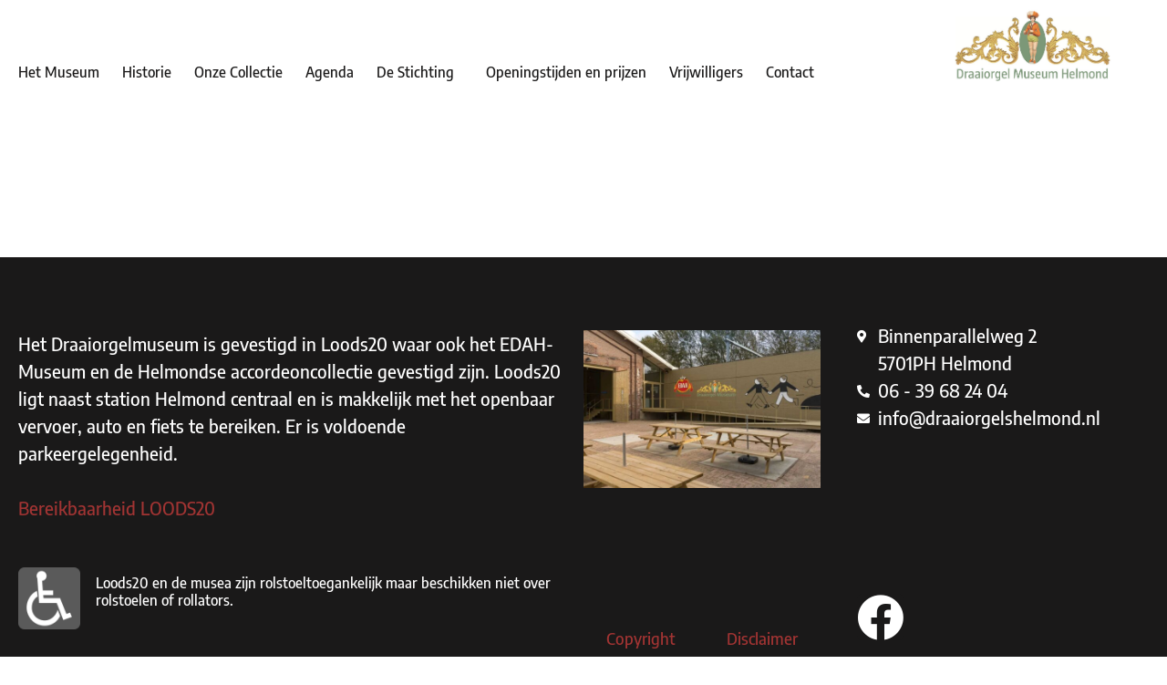

--- FILE ---
content_type: text/html; charset=UTF-8
request_url: https://www.draaiorgelshelmond.nl/tag/draaiorgels/
body_size: 11712
content:
<!doctype html>
<html lang="nl-NL">
<head>
	<meta charset="UTF-8">
	<meta name="viewport" content="width=device-width, initial-scale=1">
	<link rel="profile" href="https://gmpg.org/xfn/11">
	<meta name='robots' content='index, follow, max-image-preview:large, max-snippet:-1, max-video-preview:-1' />

	<!-- This site is optimized with the Yoast SEO plugin v26.8 - https://yoast.com/product/yoast-seo-wordpress/ -->
	<title>draaiorgels Archieven - Draaiorgelmuseum Helmond</title>
	<link rel="canonical" href="https://www.draaiorgelshelmond.nl/tag/draaiorgels/" />
	<meta property="og:locale" content="nl_NL" />
	<meta property="og:type" content="article" />
	<meta property="og:title" content="draaiorgels Archieven - Draaiorgelmuseum Helmond" />
	<meta property="og:url" content="https://www.draaiorgelshelmond.nl/tag/draaiorgels/" />
	<meta property="og:site_name" content="Draaiorgelmuseum Helmond" />
	<meta name="twitter:card" content="summary_large_image" />
	<script type="application/ld+json" class="yoast-schema-graph">{"@context":"https://schema.org","@graph":[{"@type":"CollectionPage","@id":"https://www.draaiorgelshelmond.nl/tag/draaiorgels/","url":"https://www.draaiorgelshelmond.nl/tag/draaiorgels/","name":"draaiorgels Archieven - Draaiorgelmuseum Helmond","isPartOf":{"@id":"https://www.draaiorgelshelmond.nl/#website"},"breadcrumb":{"@id":"https://www.draaiorgelshelmond.nl/tag/draaiorgels/#breadcrumb"},"inLanguage":"nl-NL"},{"@type":"BreadcrumbList","@id":"https://www.draaiorgelshelmond.nl/tag/draaiorgels/#breadcrumb","itemListElement":[{"@type":"ListItem","position":1,"name":"Home","item":"https://www.draaiorgelshelmond.nl/"},{"@type":"ListItem","position":2,"name":"draaiorgels"}]},{"@type":"WebSite","@id":"https://www.draaiorgelshelmond.nl/#website","url":"https://www.draaiorgelshelmond.nl/","name":"Draaiorgelmuseum Helmond","description":"","publisher":{"@id":"https://www.draaiorgelshelmond.nl/#organization"},"potentialAction":[{"@type":"SearchAction","target":{"@type":"EntryPoint","urlTemplate":"https://www.draaiorgelshelmond.nl/?s={search_term_string}"},"query-input":{"@type":"PropertyValueSpecification","valueRequired":true,"valueName":"search_term_string"}}],"inLanguage":"nl-NL"},{"@type":"Organization","@id":"https://www.draaiorgelshelmond.nl/#organization","name":"Draaiorgelmuseum Helmond","url":"https://www.draaiorgelshelmond.nl/","logo":{"@type":"ImageObject","inLanguage":"nl-NL","@id":"https://www.draaiorgelshelmond.nl/#/schema/logo/image/","url":"https://www.draaiorgelshelmond.nl/wp-content/uploads/cropped-Draaiorgelmuseum-logo.jpg","contentUrl":"https://www.draaiorgelshelmond.nl/wp-content/uploads/cropped-Draaiorgelmuseum-logo.jpg","width":810,"height":370,"caption":"Draaiorgelmuseum Helmond"},"image":{"@id":"https://www.draaiorgelshelmond.nl/#/schema/logo/image/"}}]}</script>
	<!-- / Yoast SEO plugin. -->


<link rel="alternate" type="application/rss+xml" title="Draaiorgelmuseum Helmond &raquo; feed" href="https://www.draaiorgelshelmond.nl/feed/" />
<link rel="alternate" type="application/rss+xml" title="Draaiorgelmuseum Helmond &raquo; reacties feed" href="https://www.draaiorgelshelmond.nl/comments/feed/" />
<link rel="alternate" type="application/rss+xml" title="Draaiorgelmuseum Helmond &raquo; draaiorgels tag feed" href="https://www.draaiorgelshelmond.nl/tag/draaiorgels/feed/" />
<style id='wp-img-auto-sizes-contain-inline-css'>
img:is([sizes=auto i],[sizes^="auto," i]){contain-intrinsic-size:3000px 1500px}
/*# sourceURL=wp-img-auto-sizes-contain-inline-css */
</style>
<style id='wp-emoji-styles-inline-css'>

	img.wp-smiley, img.emoji {
		display: inline !important;
		border: none !important;
		box-shadow: none !important;
		height: 1em !important;
		width: 1em !important;
		margin: 0 0.07em !important;
		vertical-align: -0.1em !important;
		background: none !important;
		padding: 0 !important;
	}
/*# sourceURL=wp-emoji-styles-inline-css */
</style>
<link rel='stylesheet' id='wp-block-library-css' href='https://www.draaiorgelshelmond.nl/wp-includes/css/dist/block-library/style.min.css?ver=6.9' media='all' />
<style id='global-styles-inline-css'>
:root{--wp--preset--aspect-ratio--square: 1;--wp--preset--aspect-ratio--4-3: 4/3;--wp--preset--aspect-ratio--3-4: 3/4;--wp--preset--aspect-ratio--3-2: 3/2;--wp--preset--aspect-ratio--2-3: 2/3;--wp--preset--aspect-ratio--16-9: 16/9;--wp--preset--aspect-ratio--9-16: 9/16;--wp--preset--color--black: #000000;--wp--preset--color--cyan-bluish-gray: #abb8c3;--wp--preset--color--white: #ffffff;--wp--preset--color--pale-pink: #f78da7;--wp--preset--color--vivid-red: #cf2e2e;--wp--preset--color--luminous-vivid-orange: #ff6900;--wp--preset--color--luminous-vivid-amber: #fcb900;--wp--preset--color--light-green-cyan: #7bdcb5;--wp--preset--color--vivid-green-cyan: #00d084;--wp--preset--color--pale-cyan-blue: #8ed1fc;--wp--preset--color--vivid-cyan-blue: #0693e3;--wp--preset--color--vivid-purple: #9b51e0;--wp--preset--gradient--vivid-cyan-blue-to-vivid-purple: linear-gradient(135deg,rgb(6,147,227) 0%,rgb(155,81,224) 100%);--wp--preset--gradient--light-green-cyan-to-vivid-green-cyan: linear-gradient(135deg,rgb(122,220,180) 0%,rgb(0,208,130) 100%);--wp--preset--gradient--luminous-vivid-amber-to-luminous-vivid-orange: linear-gradient(135deg,rgb(252,185,0) 0%,rgb(255,105,0) 100%);--wp--preset--gradient--luminous-vivid-orange-to-vivid-red: linear-gradient(135deg,rgb(255,105,0) 0%,rgb(207,46,46) 100%);--wp--preset--gradient--very-light-gray-to-cyan-bluish-gray: linear-gradient(135deg,rgb(238,238,238) 0%,rgb(169,184,195) 100%);--wp--preset--gradient--cool-to-warm-spectrum: linear-gradient(135deg,rgb(74,234,220) 0%,rgb(151,120,209) 20%,rgb(207,42,186) 40%,rgb(238,44,130) 60%,rgb(251,105,98) 80%,rgb(254,248,76) 100%);--wp--preset--gradient--blush-light-purple: linear-gradient(135deg,rgb(255,206,236) 0%,rgb(152,150,240) 100%);--wp--preset--gradient--blush-bordeaux: linear-gradient(135deg,rgb(254,205,165) 0%,rgb(254,45,45) 50%,rgb(107,0,62) 100%);--wp--preset--gradient--luminous-dusk: linear-gradient(135deg,rgb(255,203,112) 0%,rgb(199,81,192) 50%,rgb(65,88,208) 100%);--wp--preset--gradient--pale-ocean: linear-gradient(135deg,rgb(255,245,203) 0%,rgb(182,227,212) 50%,rgb(51,167,181) 100%);--wp--preset--gradient--electric-grass: linear-gradient(135deg,rgb(202,248,128) 0%,rgb(113,206,126) 100%);--wp--preset--gradient--midnight: linear-gradient(135deg,rgb(2,3,129) 0%,rgb(40,116,252) 100%);--wp--preset--font-size--small: 13px;--wp--preset--font-size--medium: 20px;--wp--preset--font-size--large: 36px;--wp--preset--font-size--x-large: 42px;--wp--preset--spacing--20: 0.44rem;--wp--preset--spacing--30: 0.67rem;--wp--preset--spacing--40: 1rem;--wp--preset--spacing--50: 1.5rem;--wp--preset--spacing--60: 2.25rem;--wp--preset--spacing--70: 3.38rem;--wp--preset--spacing--80: 5.06rem;--wp--preset--shadow--natural: 6px 6px 9px rgba(0, 0, 0, 0.2);--wp--preset--shadow--deep: 12px 12px 50px rgba(0, 0, 0, 0.4);--wp--preset--shadow--sharp: 6px 6px 0px rgba(0, 0, 0, 0.2);--wp--preset--shadow--outlined: 6px 6px 0px -3px rgb(255, 255, 255), 6px 6px rgb(0, 0, 0);--wp--preset--shadow--crisp: 6px 6px 0px rgb(0, 0, 0);}:root { --wp--style--global--content-size: 800px;--wp--style--global--wide-size: 1200px; }:where(body) { margin: 0; }.wp-site-blocks > .alignleft { float: left; margin-right: 2em; }.wp-site-blocks > .alignright { float: right; margin-left: 2em; }.wp-site-blocks > .aligncenter { justify-content: center; margin-left: auto; margin-right: auto; }:where(.wp-site-blocks) > * { margin-block-start: 24px; margin-block-end: 0; }:where(.wp-site-blocks) > :first-child { margin-block-start: 0; }:where(.wp-site-blocks) > :last-child { margin-block-end: 0; }:root { --wp--style--block-gap: 24px; }:root :where(.is-layout-flow) > :first-child{margin-block-start: 0;}:root :where(.is-layout-flow) > :last-child{margin-block-end: 0;}:root :where(.is-layout-flow) > *{margin-block-start: 24px;margin-block-end: 0;}:root :where(.is-layout-constrained) > :first-child{margin-block-start: 0;}:root :where(.is-layout-constrained) > :last-child{margin-block-end: 0;}:root :where(.is-layout-constrained) > *{margin-block-start: 24px;margin-block-end: 0;}:root :where(.is-layout-flex){gap: 24px;}:root :where(.is-layout-grid){gap: 24px;}.is-layout-flow > .alignleft{float: left;margin-inline-start: 0;margin-inline-end: 2em;}.is-layout-flow > .alignright{float: right;margin-inline-start: 2em;margin-inline-end: 0;}.is-layout-flow > .aligncenter{margin-left: auto !important;margin-right: auto !important;}.is-layout-constrained > .alignleft{float: left;margin-inline-start: 0;margin-inline-end: 2em;}.is-layout-constrained > .alignright{float: right;margin-inline-start: 2em;margin-inline-end: 0;}.is-layout-constrained > .aligncenter{margin-left: auto !important;margin-right: auto !important;}.is-layout-constrained > :where(:not(.alignleft):not(.alignright):not(.alignfull)){max-width: var(--wp--style--global--content-size);margin-left: auto !important;margin-right: auto !important;}.is-layout-constrained > .alignwide{max-width: var(--wp--style--global--wide-size);}body .is-layout-flex{display: flex;}.is-layout-flex{flex-wrap: wrap;align-items: center;}.is-layout-flex > :is(*, div){margin: 0;}body .is-layout-grid{display: grid;}.is-layout-grid > :is(*, div){margin: 0;}body{padding-top: 0px;padding-right: 0px;padding-bottom: 0px;padding-left: 0px;}a:where(:not(.wp-element-button)){text-decoration: underline;}:root :where(.wp-element-button, .wp-block-button__link){background-color: #32373c;border-width: 0;color: #fff;font-family: inherit;font-size: inherit;font-style: inherit;font-weight: inherit;letter-spacing: inherit;line-height: inherit;padding-top: calc(0.667em + 2px);padding-right: calc(1.333em + 2px);padding-bottom: calc(0.667em + 2px);padding-left: calc(1.333em + 2px);text-decoration: none;text-transform: inherit;}.has-black-color{color: var(--wp--preset--color--black) !important;}.has-cyan-bluish-gray-color{color: var(--wp--preset--color--cyan-bluish-gray) !important;}.has-white-color{color: var(--wp--preset--color--white) !important;}.has-pale-pink-color{color: var(--wp--preset--color--pale-pink) !important;}.has-vivid-red-color{color: var(--wp--preset--color--vivid-red) !important;}.has-luminous-vivid-orange-color{color: var(--wp--preset--color--luminous-vivid-orange) !important;}.has-luminous-vivid-amber-color{color: var(--wp--preset--color--luminous-vivid-amber) !important;}.has-light-green-cyan-color{color: var(--wp--preset--color--light-green-cyan) !important;}.has-vivid-green-cyan-color{color: var(--wp--preset--color--vivid-green-cyan) !important;}.has-pale-cyan-blue-color{color: var(--wp--preset--color--pale-cyan-blue) !important;}.has-vivid-cyan-blue-color{color: var(--wp--preset--color--vivid-cyan-blue) !important;}.has-vivid-purple-color{color: var(--wp--preset--color--vivid-purple) !important;}.has-black-background-color{background-color: var(--wp--preset--color--black) !important;}.has-cyan-bluish-gray-background-color{background-color: var(--wp--preset--color--cyan-bluish-gray) !important;}.has-white-background-color{background-color: var(--wp--preset--color--white) !important;}.has-pale-pink-background-color{background-color: var(--wp--preset--color--pale-pink) !important;}.has-vivid-red-background-color{background-color: var(--wp--preset--color--vivid-red) !important;}.has-luminous-vivid-orange-background-color{background-color: var(--wp--preset--color--luminous-vivid-orange) !important;}.has-luminous-vivid-amber-background-color{background-color: var(--wp--preset--color--luminous-vivid-amber) !important;}.has-light-green-cyan-background-color{background-color: var(--wp--preset--color--light-green-cyan) !important;}.has-vivid-green-cyan-background-color{background-color: var(--wp--preset--color--vivid-green-cyan) !important;}.has-pale-cyan-blue-background-color{background-color: var(--wp--preset--color--pale-cyan-blue) !important;}.has-vivid-cyan-blue-background-color{background-color: var(--wp--preset--color--vivid-cyan-blue) !important;}.has-vivid-purple-background-color{background-color: var(--wp--preset--color--vivid-purple) !important;}.has-black-border-color{border-color: var(--wp--preset--color--black) !important;}.has-cyan-bluish-gray-border-color{border-color: var(--wp--preset--color--cyan-bluish-gray) !important;}.has-white-border-color{border-color: var(--wp--preset--color--white) !important;}.has-pale-pink-border-color{border-color: var(--wp--preset--color--pale-pink) !important;}.has-vivid-red-border-color{border-color: var(--wp--preset--color--vivid-red) !important;}.has-luminous-vivid-orange-border-color{border-color: var(--wp--preset--color--luminous-vivid-orange) !important;}.has-luminous-vivid-amber-border-color{border-color: var(--wp--preset--color--luminous-vivid-amber) !important;}.has-light-green-cyan-border-color{border-color: var(--wp--preset--color--light-green-cyan) !important;}.has-vivid-green-cyan-border-color{border-color: var(--wp--preset--color--vivid-green-cyan) !important;}.has-pale-cyan-blue-border-color{border-color: var(--wp--preset--color--pale-cyan-blue) !important;}.has-vivid-cyan-blue-border-color{border-color: var(--wp--preset--color--vivid-cyan-blue) !important;}.has-vivid-purple-border-color{border-color: var(--wp--preset--color--vivid-purple) !important;}.has-vivid-cyan-blue-to-vivid-purple-gradient-background{background: var(--wp--preset--gradient--vivid-cyan-blue-to-vivid-purple) !important;}.has-light-green-cyan-to-vivid-green-cyan-gradient-background{background: var(--wp--preset--gradient--light-green-cyan-to-vivid-green-cyan) !important;}.has-luminous-vivid-amber-to-luminous-vivid-orange-gradient-background{background: var(--wp--preset--gradient--luminous-vivid-amber-to-luminous-vivid-orange) !important;}.has-luminous-vivid-orange-to-vivid-red-gradient-background{background: var(--wp--preset--gradient--luminous-vivid-orange-to-vivid-red) !important;}.has-very-light-gray-to-cyan-bluish-gray-gradient-background{background: var(--wp--preset--gradient--very-light-gray-to-cyan-bluish-gray) !important;}.has-cool-to-warm-spectrum-gradient-background{background: var(--wp--preset--gradient--cool-to-warm-spectrum) !important;}.has-blush-light-purple-gradient-background{background: var(--wp--preset--gradient--blush-light-purple) !important;}.has-blush-bordeaux-gradient-background{background: var(--wp--preset--gradient--blush-bordeaux) !important;}.has-luminous-dusk-gradient-background{background: var(--wp--preset--gradient--luminous-dusk) !important;}.has-pale-ocean-gradient-background{background: var(--wp--preset--gradient--pale-ocean) !important;}.has-electric-grass-gradient-background{background: var(--wp--preset--gradient--electric-grass) !important;}.has-midnight-gradient-background{background: var(--wp--preset--gradient--midnight) !important;}.has-small-font-size{font-size: var(--wp--preset--font-size--small) !important;}.has-medium-font-size{font-size: var(--wp--preset--font-size--medium) !important;}.has-large-font-size{font-size: var(--wp--preset--font-size--large) !important;}.has-x-large-font-size{font-size: var(--wp--preset--font-size--x-large) !important;}
:root :where(.wp-block-pullquote){font-size: 1.5em;line-height: 1.6;}
/*# sourceURL=global-styles-inline-css */
</style>
<link rel='stylesheet' id='parent-style-css' href='https://www.draaiorgelshelmond.nl/wp-content/themes/hello-elementor/style.css?ver=6.9' media='all' />
<link rel='stylesheet' id='child-style-css' href='https://www.draaiorgelshelmond.nl/wp-content/themes/DraaiorgelMuseumHelmond/style.css?ver=1.0' media='all' />
<link rel='stylesheet' id='hello-elementor-css' href='https://www.draaiorgelshelmond.nl/wp-content/themes/hello-elementor/assets/css/reset.css?ver=3.4.4' media='all' />
<link rel='stylesheet' id='hello-elementor-theme-style-css' href='https://www.draaiorgelshelmond.nl/wp-content/themes/hello-elementor/assets/css/theme.css?ver=3.4.4' media='all' />
<link rel='stylesheet' id='hello-elementor-header-footer-css' href='https://www.draaiorgelshelmond.nl/wp-content/themes/hello-elementor/assets/css/header-footer.css?ver=3.4.4' media='all' />
<link rel='stylesheet' id='elementor-frontend-css' href='https://www.draaiorgelshelmond.nl/wp-content/plugins/elementor/assets/css/frontend.min.css?ver=3.34.4' media='all' />
<style id='elementor-frontend-inline-css'>
.elementor-kit-5{--e-global-color-primary:#798F71;--e-global-color-secondary:#A13433;--e-global-color-text:#FFFFFF;--e-global-color-accent:#A13433;--e-global-color-73841ce:#1A1919;--e-global-color-1e1da60:#445055;--e-global-color-7251f46:#93B487;--e-global-color-7fad6b2:#5A6A54;--e-global-typography-primary-font-family:"Encode Sans Semi Condensed";--e-global-typography-primary-font-weight:600;--e-global-typography-primary-line-height:1.2em;--e-global-typography-secondary-font-family:"Encode Sans Semi Condensed";--e-global-typography-secondary-font-weight:400;--e-global-typography-secondary-line-height:1.2em;--e-global-typography-text-font-family:"Encode Sans Semi Condensed";--e-global-typography-text-font-weight:400;--e-global-typography-accent-font-family:"Encode Sans Semi Condensed";--e-global-typography-accent-font-weight:500;color:var( --e-global-color-text );font-family:"Encode Sans Semi Condensed", Sans-serif;font-size:24px;font-weight:500;line-height:1.5em;}.elementor-kit-5 button,.elementor-kit-5 input[type="button"],.elementor-kit-5 input[type="submit"],.elementor-kit-5 .elementor-button{background-color:var( --e-global-color-1e1da60 );font-size:32px;color:var( --e-global-color-text );border-radius:0px 0px 0px 0px;padding:20px 20px 20px 20px;}.elementor-kit-5 button:hover,.elementor-kit-5 button:focus,.elementor-kit-5 input[type="button"]:hover,.elementor-kit-5 input[type="button"]:focus,.elementor-kit-5 input[type="submit"]:hover,.elementor-kit-5 input[type="submit"]:focus,.elementor-kit-5 .elementor-button:hover,.elementor-kit-5 .elementor-button:focus{background-color:var( --e-global-color-primary );color:var( --e-global-color-text );}.elementor-kit-5 e-page-transition{background-color:#FFBC7D;}.elementor-kit-5 p{margin-block-end:30px;}.elementor-kit-5 a{color:var( --e-global-color-secondary );}.elementor-kit-5 a:hover{color:var( --e-global-color-1e1da60 );}.elementor-kit-5 h1{color:var( --e-global-color-text );font-size:100px;font-weight:500;line-height:1.2em;}.elementor-kit-5 h2{color:var( --e-global-color-text );font-size:36px;font-weight:600;}.elementor-kit-5 h3{color:var( --e-global-color-secondary );font-size:36px;font-weight:600;}.elementor-kit-5 h4{color:var( --e-global-color-secondary );}.elementor-kit-5 h5{color:var( --e-global-color-secondary );}.elementor-kit-5 h6{color:var( --e-global-color-secondary );}.elementor-section.elementor-section-boxed > .elementor-container{max-width:1200px;}.e-con{--container-max-width:1200px;}.elementor-widget:not(:last-child){margin-block-end:20px;}.elementor-element{--widgets-spacing:20px 20px;--widgets-spacing-row:20px;--widgets-spacing-column:20px;}{}h1.entry-title{display:var(--page-title-display);}@media(max-width:1024px){.elementor-kit-5{font-size:22px;}.elementor-kit-5 h1{font-size:80px;}.elementor-kit-5 h2{font-size:32px;}.elementor-kit-5 h3{font-size:32px;}.elementor-section.elementor-section-boxed > .elementor-container{max-width:1024px;}.e-con{--container-max-width:1024px;}}@media(max-width:767px){.elementor-kit-5{font-size:20px;}.elementor-kit-5 h1{font-size:60px;}.elementor-kit-5 h2{font-size:28px;}.elementor-kit-5 h3{font-size:28px;}.elementor-section.elementor-section-boxed > .elementor-container{max-width:767px;}.e-con{--container-max-width:767px;}}/* Start custom CSS */.wp-block-pullquote {
    margin: 0 0 1em;
    padding: 1em 0;
        padding-top: 1em;
        padding-right: 0px;
        padding-bottom: 1em;
        padding-left: 0px;
    text-align: center;
}

.wp-block-pullquote.is-style-solid-color blockquote p {
    margin-top: 0;
    margin-bottom: 0;
    font-size: 36px;
}

.wp-block-pullquote p {
    font-size: 1.75em;
    line-height: 1.2;
    text-align: center;
}
h1, h2, h3, h4, h5, h6 {
  margin-top: 2rem;
  margin-bottom: 1rem;
}

table td, table th {
  padding: 3px;
  line-height: 1.5;
  vertical-align: top;
  border: 0;
}

table tbody > tr:nth-child(2n+1) > td, table tbody > tr:nth-child(2n+1) > th {
  background-color: #f7f7f700;
}

table tbody tr:hover > td, table tbody tr:hover > th {
  background-color: #e9e9e900;
}

/* Icoontjes in een icon list bovenaan uitlijnen */

.elementor-widget .elementor-icon-list-item, .elementor-widget .elementor-icon-list-item a {
align-items: flex-start !important;
}

.elementor-icon-list-text {
position:relative !important;
top:-9px !important;
}/* End custom CSS */
.elementor-32 .elementor-element.elementor-element-ffa665d:not(.elementor-motion-effects-element-type-background), .elementor-32 .elementor-element.elementor-element-ffa665d > .elementor-motion-effects-container > .elementor-motion-effects-layer{background-color:#FFFFFF;}.elementor-32 .elementor-element.elementor-element-ffa665d{transition:background 0.3s, border 0.3s, border-radius 0.3s, box-shadow 0.3s;padding:10px 20px 20px 20px;}.elementor-32 .elementor-element.elementor-element-ffa665d > .elementor-background-overlay{transition:background 0.3s, border-radius 0.3s, opacity 0.3s;}.elementor-32 .elementor-element.elementor-element-c414d8d > .elementor-element-populated{padding:0px 0px 0px 0px;}.elementor-bc-flex-widget .elementor-32 .elementor-element.elementor-element-8138abc.elementor-column .elementor-widget-wrap{align-items:flex-end;}.elementor-32 .elementor-element.elementor-element-8138abc.elementor-column.elementor-element[data-element_type="column"] > .elementor-widget-wrap.elementor-element-populated{align-content:flex-end;align-items:flex-end;}.elementor-32 .elementor-element.elementor-element-8138abc > .elementor-element-populated{padding:0px 0px 0px 0px;}.elementor-32 .elementor-element.elementor-element-e65b8a2 .elementor-menu-toggle{margin:0 auto;}.elementor-32 .elementor-element.elementor-element-e65b8a2 .elementor-nav-menu .elementor-item{font-size:16px;}.elementor-32 .elementor-element.elementor-element-e65b8a2 .elementor-nav-menu--main .elementor-item{color:var( --e-global-color-73841ce );fill:var( --e-global-color-73841ce );padding-left:0px;padding-right:0px;padding-top:5px;padding-bottom:5px;}.elementor-32 .elementor-element.elementor-element-e65b8a2 .elementor-nav-menu--main .elementor-item:hover,
					.elementor-32 .elementor-element.elementor-element-e65b8a2 .elementor-nav-menu--main .elementor-item.elementor-item-active,
					.elementor-32 .elementor-element.elementor-element-e65b8a2 .elementor-nav-menu--main .elementor-item.highlighted,
					.elementor-32 .elementor-element.elementor-element-e65b8a2 .elementor-nav-menu--main .elementor-item:focus{color:var( --e-global-color-primary );fill:var( --e-global-color-primary );}.elementor-32 .elementor-element.elementor-element-e65b8a2 .elementor-nav-menu--main:not(.e--pointer-framed) .elementor-item:before,
					.elementor-32 .elementor-element.elementor-element-e65b8a2 .elementor-nav-menu--main:not(.e--pointer-framed) .elementor-item:after{background-color:var( --e-global-color-primary );}.elementor-32 .elementor-element.elementor-element-e65b8a2 .e--pointer-framed .elementor-item:before,
					.elementor-32 .elementor-element.elementor-element-e65b8a2 .e--pointer-framed .elementor-item:after{border-color:var( --e-global-color-primary );}.elementor-32 .elementor-element.elementor-element-e65b8a2{--e-nav-menu-horizontal-menu-item-margin:calc( 25px / 2 );}.elementor-32 .elementor-element.elementor-element-e65b8a2 .elementor-nav-menu--main:not(.elementor-nav-menu--layout-horizontal) .elementor-nav-menu > li:not(:last-child){margin-bottom:25px;}.elementor-32 .elementor-element.elementor-element-e65b8a2 .elementor-nav-menu--dropdown a, .elementor-32 .elementor-element.elementor-element-e65b8a2 .elementor-menu-toggle{color:var( --e-global-color-73841ce );fill:var( --e-global-color-73841ce );}.elementor-32 .elementor-element.elementor-element-e65b8a2 .elementor-nav-menu--dropdown{background-color:var( --e-global-color-text );}.elementor-32 .elementor-element.elementor-element-e65b8a2 .elementor-nav-menu--dropdown a:hover,
					.elementor-32 .elementor-element.elementor-element-e65b8a2 .elementor-nav-menu--dropdown a:focus,
					.elementor-32 .elementor-element.elementor-element-e65b8a2 .elementor-nav-menu--dropdown a.elementor-item-active,
					.elementor-32 .elementor-element.elementor-element-e65b8a2 .elementor-nav-menu--dropdown a.highlighted,
					.elementor-32 .elementor-element.elementor-element-e65b8a2 .elementor-menu-toggle:hover,
					.elementor-32 .elementor-element.elementor-element-e65b8a2 .elementor-menu-toggle:focus{color:var( --e-global-color-primary );}.elementor-32 .elementor-element.elementor-element-e65b8a2 .elementor-nav-menu--dropdown a:hover,
					.elementor-32 .elementor-element.elementor-element-e65b8a2 .elementor-nav-menu--dropdown a:focus,
					.elementor-32 .elementor-element.elementor-element-e65b8a2 .elementor-nav-menu--dropdown a.elementor-item-active,
					.elementor-32 .elementor-element.elementor-element-e65b8a2 .elementor-nav-menu--dropdown a.highlighted{background-color:var( --e-global-color-text );}.elementor-32 .elementor-element.elementor-element-e65b8a2 .elementor-nav-menu--dropdown a.elementor-item-active{color:var( --e-global-color-primary );background-color:var( --e-global-color-text );}.elementor-32 .elementor-element.elementor-element-e65b8a2 .elementor-nav-menu--dropdown .elementor-item, .elementor-32 .elementor-element.elementor-element-e65b8a2 .elementor-nav-menu--dropdown  .elementor-sub-item{font-size:20px;}.elementor-32 .elementor-element.elementor-element-e65b8a2 .elementor-nav-menu--main .elementor-nav-menu--dropdown, .elementor-32 .elementor-element.elementor-element-e65b8a2 .elementor-nav-menu__container.elementor-nav-menu--dropdown{box-shadow:0px 0px 10px 0px rgba(0, 0, 0, 0.22);}.elementor-32 .elementor-element.elementor-element-4384393 > .elementor-element-populated{padding:0px 0px 5px 0px;}.elementor-32 .elementor-element.elementor-element-95ee362{text-align:end;}.elementor-32 .elementor-element.elementor-element-95ee362 img{width:172px;}.elementor-theme-builder-content-area{height:400px;}.elementor-location-header:before, .elementor-location-footer:before{content:"";display:table;clear:both;}@media(max-width:1024px){.elementor-32 .elementor-element.elementor-element-e65b8a2 .elementor-nav-menu .elementor-item{font-size:10px;}.elementor-32 .elementor-element.elementor-element-4384393 > .elementor-element-populated{padding:10px 0px 10px 0px;}.elementor-32 .elementor-element.elementor-element-95ee362{text-align:center;}.elementor-32 .elementor-element.elementor-element-95ee362 img{width:105px;}}@media(min-width:768px){.elementor-32 .elementor-element.elementor-element-8138abc{width:83.604%;}.elementor-32 .elementor-element.elementor-element-4384393{width:16.307%;}}@media(max-width:1024px) and (min-width:768px){.elementor-32 .elementor-element.elementor-element-8138abc{width:100%;}.elementor-32 .elementor-element.elementor-element-4384393{width:100%;}}@media(max-width:767px){.elementor-32 .elementor-element.elementor-element-8138abc{width:50%;}.elementor-bc-flex-widget .elementor-32 .elementor-element.elementor-element-8138abc.elementor-column .elementor-widget-wrap{align-items:flex-end;}.elementor-32 .elementor-element.elementor-element-8138abc.elementor-column.elementor-element[data-element_type="column"] > .elementor-widget-wrap.elementor-element-populated{align-content:flex-end;align-items:flex-end;}.elementor-32 .elementor-element.elementor-element-4384393{width:50%;}}
.elementor-68 .elementor-element.elementor-element-445cba8:not(.elementor-motion-effects-element-type-background), .elementor-68 .elementor-element.elementor-element-445cba8 > .elementor-motion-effects-container > .elementor-motion-effects-layer{background-color:var( --e-global-color-73841ce );}.elementor-68 .elementor-element.elementor-element-445cba8{transition:background 0.3s, border 0.3s, border-radius 0.3s, box-shadow 0.3s;padding:80px 20px 80px 20px;}.elementor-68 .elementor-element.elementor-element-445cba8 > .elementor-background-overlay{transition:background 0.3s, border-radius 0.3s, opacity 0.3s;}.elementor-68 .elementor-element.elementor-element-de5ea6e > .elementor-element-populated{padding:0px 0px 0px 0px;}.elementor-bc-flex-widget .elementor-68 .elementor-element.elementor-element-0903679.elementor-column .elementor-widget-wrap{align-items:space-between;}.elementor-68 .elementor-element.elementor-element-0903679.elementor-column.elementor-element[data-element_type="column"] > .elementor-widget-wrap.elementor-element-populated{align-content:space-between;align-items:space-between;}.elementor-68 .elementor-element.elementor-element-0903679 > .elementor-element-populated{padding:0px 0px 0px 0px;}.elementor-68 .elementor-element.elementor-element-dd6a141{font-size:20px;line-height:1.5em;}.elementor-68 .elementor-element.elementor-element-7869f6e{text-align:start;}.elementor-68 .elementor-element.elementor-element-7869f6e img{width:68px;}.elementor-68 .elementor-element.elementor-element-74bf169 > .elementor-widget-container{margin:-80px 0px 0px 85px;}.elementor-68 .elementor-element.elementor-element-74bf169{font-size:16px;line-height:1.2em;}.elementor-bc-flex-widget .elementor-68 .elementor-element.elementor-element-b99b306.elementor-column .elementor-widget-wrap{align-items:space-between;}.elementor-68 .elementor-element.elementor-element-b99b306.elementor-column.elementor-element[data-element_type="column"] > .elementor-widget-wrap.elementor-element-populated{align-content:space-between;align-items:space-between;}.elementor-68 .elementor-element.elementor-element-b99b306 > .elementor-element-populated{padding:0px 20px 0px 20px;}.elementor-68 .elementor-element.elementor-element-1986686 .elementor-nav-menu .elementor-item{font-size:18px;}.elementor-68 .elementor-element.elementor-element-1986686 .elementor-nav-menu--main .elementor-item{padding-left:0px;padding-right:0px;padding-top:0px;padding-bottom:0px;}.elementor-68 .elementor-element.elementor-element-1986686{--e-nav-menu-horizontal-menu-item-margin:calc( 56px / 2 );}.elementor-68 .elementor-element.elementor-element-1986686 .elementor-nav-menu--main:not(.elementor-nav-menu--layout-horizontal) .elementor-nav-menu > li:not(:last-child){margin-bottom:56px;}.elementor-bc-flex-widget .elementor-68 .elementor-element.elementor-element-9ae4b26.elementor-column .elementor-widget-wrap{align-items:space-between;}.elementor-68 .elementor-element.elementor-element-9ae4b26.elementor-column.elementor-element[data-element_type="column"] > .elementor-widget-wrap.elementor-element-populated{align-content:space-between;align-items:space-between;}.elementor-68 .elementor-element.elementor-element-9ae4b26 > .elementor-element-populated{padding:0px 0px 0px 20px;}.elementor-68 .elementor-element.elementor-element-2e43051 .elementor-icon-list-icon i{color:var( --e-global-color-text );transition:color 0.3s;}.elementor-68 .elementor-element.elementor-element-2e43051 .elementor-icon-list-icon svg{fill:var( --e-global-color-text );transition:fill 0.3s;}.elementor-68 .elementor-element.elementor-element-2e43051 .elementor-icon-list-item:hover .elementor-icon-list-icon i{color:var( --e-global-color-text );}.elementor-68 .elementor-element.elementor-element-2e43051 .elementor-icon-list-item:hover .elementor-icon-list-icon svg{fill:var( --e-global-color-text );}.elementor-68 .elementor-element.elementor-element-2e43051{--e-icon-list-icon-size:14px;--icon-vertical-offset:0px;}.elementor-68 .elementor-element.elementor-element-2e43051 .elementor-icon-list-item > .elementor-icon-list-text, .elementor-68 .elementor-element.elementor-element-2e43051 .elementor-icon-list-item > a{font-size:20px;line-height:1.5em;}.elementor-68 .elementor-element.elementor-element-2e43051 .elementor-icon-list-text{color:var( --e-global-color-text );transition:color 0.3s;}.elementor-68 .elementor-element.elementor-element-2e43051 .elementor-icon-list-item:hover .elementor-icon-list-text{color:var( --e-global-color-text );}.elementor-68 .elementor-element.elementor-element-d72db5f .elementor-repeater-item-c2007aa.elementor-social-icon{background-color:var( --e-global-color-73841ce );}.elementor-68 .elementor-element.elementor-element-d72db5f .elementor-repeater-item-c2007aa.elementor-social-icon i{color:var( --e-global-color-text );}.elementor-68 .elementor-element.elementor-element-d72db5f .elementor-repeater-item-c2007aa.elementor-social-icon svg{fill:var( --e-global-color-text );}.elementor-68 .elementor-element.elementor-element-d72db5f{--grid-template-columns:repeat(0, auto);--icon-size:51px;--grid-column-gap:6px;--grid-row-gap:7px;}.elementor-68 .elementor-element.elementor-element-d72db5f .elementor-widget-container{text-align:left;}.elementor-68 .elementor-element.elementor-element-d72db5f .elementor-social-icon{--icon-padding:0em;}.elementor-theme-builder-content-area{height:400px;}.elementor-location-header:before, .elementor-location-footer:before{content:"";display:table;clear:both;}@media(min-width:768px){.elementor-68 .elementor-element.elementor-element-0903679{width:50%;}.elementor-68 .elementor-element.elementor-element-b99b306{width:25.013%;}.elementor-68 .elementor-element.elementor-element-9ae4b26{width:24.262%;}}@media(max-width:1024px) and (min-width:768px){.elementor-68 .elementor-element.elementor-element-0903679{width:50%;}.elementor-68 .elementor-element.elementor-element-b99b306{width:50%;}.elementor-68 .elementor-element.elementor-element-9ae4b26{width:100%;}}@media(max-width:1024px){.elementor-68 .elementor-element.elementor-element-0903679 > .elementor-element-populated{padding:0px 20px 30px 0px;}.elementor-68 .elementor-element.elementor-element-b99b306 > .elementor-element-populated{padding:0px 0px 30px 20px;}.elementor-68 .elementor-element.elementor-element-9ae4b26 > .elementor-element-populated{padding:0px 0px 0px 0px;}}@media(max-width:767px){.elementor-68 .elementor-element.elementor-element-0903679 > .elementor-element-populated{padding:0px 0px 30px 0px;}.elementor-68 .elementor-element.elementor-element-b99b306 > .elementor-element-populated{padding:0px 0px 30px 0px;}.elementor-68 .elementor-element.elementor-element-9ae4b26 > .elementor-element-populated{padding:0px 0px 30px 0px;}}
/*# sourceURL=elementor-frontend-inline-css */
</style>
<link rel='stylesheet' id='widget-nav-menu-css' href='https://www.draaiorgelshelmond.nl/wp-content/plugins/elementor-pro/assets/css/widget-nav-menu.min.css?ver=3.34.4' media='all' />
<link rel='stylesheet' id='e-animation-fadeIn-css' href='https://www.draaiorgelshelmond.nl/wp-content/plugins/elementor/assets/lib/animations/styles/fadeIn.min.css?ver=3.34.4' media='all' />
<link rel='stylesheet' id='widget-image-css' href='https://www.draaiorgelshelmond.nl/wp-content/plugins/elementor/assets/css/widget-image.min.css?ver=3.34.4' media='all' />
<link rel='stylesheet' id='e-sticky-css' href='https://www.draaiorgelshelmond.nl/wp-content/plugins/elementor-pro/assets/css/modules/sticky.min.css?ver=3.34.4' media='all' />
<link rel='stylesheet' id='widget-icon-list-css' href='https://www.draaiorgelshelmond.nl/wp-content/plugins/elementor/assets/css/widget-icon-list.min.css?ver=3.34.4' media='all' />
<link rel='stylesheet' id='e-animation-grow-css' href='https://www.draaiorgelshelmond.nl/wp-content/plugins/elementor/assets/lib/animations/styles/e-animation-grow.min.css?ver=3.34.4' media='all' />
<link rel='stylesheet' id='widget-social-icons-css' href='https://www.draaiorgelshelmond.nl/wp-content/plugins/elementor/assets/css/widget-social-icons.min.css?ver=3.34.4' media='all' />
<link rel='stylesheet' id='e-apple-webkit-css' href='https://www.draaiorgelshelmond.nl/wp-content/plugins/elementor/assets/css/conditionals/apple-webkit.min.css?ver=3.34.4' media='all' />
<link rel='stylesheet' id='elementor-icons-css' href='https://www.draaiorgelshelmond.nl/wp-content/plugins/elementor/assets/lib/eicons/css/elementor-icons.min.css?ver=5.46.0' media='all' />
<link rel='stylesheet' id='font-awesome-5-all-css' href='https://www.draaiorgelshelmond.nl/wp-content/plugins/elementor/assets/lib/font-awesome/css/all.min.css?ver=3.34.4' media='all' />
<link rel='stylesheet' id='font-awesome-4-shim-css' href='https://www.draaiorgelshelmond.nl/wp-content/plugins/elementor/assets/lib/font-awesome/css/v4-shims.min.css?ver=3.34.4' media='all' />
<link rel='stylesheet' id='elementor-gf-local-encodesanssemicondensed-css' href='https://www.draaiorgelshelmond.nl/wp-content/uploads/elementor/google-fonts/css/encodesanssemicondensed.css?ver=1742272876' media='all' />
<link rel='stylesheet' id='elementor-icons-shared-0-css' href='https://www.draaiorgelshelmond.nl/wp-content/plugins/elementor/assets/lib/font-awesome/css/fontawesome.min.css?ver=5.15.3' media='all' />
<link rel='stylesheet' id='elementor-icons-fa-solid-css' href='https://www.draaiorgelshelmond.nl/wp-content/plugins/elementor/assets/lib/font-awesome/css/solid.min.css?ver=5.15.3' media='all' />
<link rel='stylesheet' id='elementor-icons-fa-brands-css' href='https://www.draaiorgelshelmond.nl/wp-content/plugins/elementor/assets/lib/font-awesome/css/brands.min.css?ver=5.15.3' media='all' />
<script src="https://www.draaiorgelshelmond.nl/wp-includes/js/jquery/jquery.min.js?ver=3.7.1" id="jquery-core-js"></script>
<script src="https://www.draaiorgelshelmond.nl/wp-includes/js/jquery/jquery-migrate.min.js?ver=3.4.1" id="jquery-migrate-js"></script>
<script src="https://www.draaiorgelshelmond.nl/wp-content/plugins/elementor/assets/lib/font-awesome/js/v4-shims.min.js?ver=3.34.4" id="font-awesome-4-shim-js"></script>
<link rel="https://api.w.org/" href="https://www.draaiorgelshelmond.nl/wp-json/" /><link rel="alternate" title="JSON" type="application/json" href="https://www.draaiorgelshelmond.nl/wp-json/wp/v2/tags/15" /><link rel="EditURI" type="application/rsd+xml" title="RSD" href="https://www.draaiorgelshelmond.nl/xmlrpc.php?rsd" />
<meta name="generator" content="WordPress 6.9" />
<meta name="generator" content="Elementor 3.34.4; features: additional_custom_breakpoints; settings: css_print_method-internal, google_font-enabled, font_display-auto">
			<style>
				.e-con.e-parent:nth-of-type(n+4):not(.e-lazyloaded):not(.e-no-lazyload),
				.e-con.e-parent:nth-of-type(n+4):not(.e-lazyloaded):not(.e-no-lazyload) * {
					background-image: none !important;
				}
				@media screen and (max-height: 1024px) {
					.e-con.e-parent:nth-of-type(n+3):not(.e-lazyloaded):not(.e-no-lazyload),
					.e-con.e-parent:nth-of-type(n+3):not(.e-lazyloaded):not(.e-no-lazyload) * {
						background-image: none !important;
					}
				}
				@media screen and (max-height: 640px) {
					.e-con.e-parent:nth-of-type(n+2):not(.e-lazyloaded):not(.e-no-lazyload),
					.e-con.e-parent:nth-of-type(n+2):not(.e-lazyloaded):not(.e-no-lazyload) * {
						background-image: none !important;
					}
				}
			</style>
			<link rel="icon" href="https://www.draaiorgelshelmond.nl/wp-content/uploads/Draaiorgelmuseum-favicon-150x150.png" sizes="32x32" />
<link rel="icon" href="https://www.draaiorgelshelmond.nl/wp-content/uploads/Draaiorgelmuseum-favicon.png" sizes="192x192" />
<link rel="apple-touch-icon" href="https://www.draaiorgelshelmond.nl/wp-content/uploads/Draaiorgelmuseum-favicon.png" />
<meta name="msapplication-TileImage" content="https://www.draaiorgelshelmond.nl/wp-content/uploads/Draaiorgelmuseum-favicon.png" />
</head>
<body class="archive tag tag-draaiorgels tag-15 wp-custom-logo wp-embed-responsive wp-theme-hello-elementor wp-child-theme-DraaiorgelMuseumHelmond hello-elementor-default elementor-default elementor-kit-5">


<a class="skip-link screen-reader-text" href="#content">Ga naar de inhoud</a>

		<header data-elementor-type="header" data-elementor-id="32" class="elementor elementor-32 elementor-location-header" data-elementor-post-type="elementor_library">
					<section class="elementor-section elementor-top-section elementor-element elementor-element-ffa665d elementor-section-boxed elementor-section-height-default elementor-section-height-default" data-id="ffa665d" data-element_type="section" data-settings="{&quot;background_background&quot;:&quot;classic&quot;,&quot;animation&quot;:&quot;none&quot;,&quot;sticky&quot;:&quot;top&quot;,&quot;sticky_on&quot;:[&quot;desktop&quot;,&quot;tablet&quot;,&quot;mobile&quot;],&quot;sticky_offset&quot;:0,&quot;sticky_effects_offset&quot;:0,&quot;sticky_anchor_link_offset&quot;:0}">
						<div class="elementor-container elementor-column-gap-default">
					<div class="elementor-column elementor-col-100 elementor-top-column elementor-element elementor-element-c414d8d" data-id="c414d8d" data-element_type="column">
			<div class="elementor-widget-wrap elementor-element-populated">
						<section class="elementor-section elementor-inner-section elementor-element elementor-element-d1598ed elementor-reverse-tablet elementor-reverse-mobile elementor-section-boxed elementor-section-height-default elementor-section-height-default" data-id="d1598ed" data-element_type="section">
						<div class="elementor-container elementor-column-gap-default">
					<div class="elementor-column elementor-col-50 elementor-inner-column elementor-element elementor-element-8138abc" data-id="8138abc" data-element_type="column">
			<div class="elementor-widget-wrap elementor-element-populated">
						<div class="elementor-element elementor-element-e65b8a2 elementor-nav-menu--dropdown-mobile elementor-nav-menu__text-align-aside elementor-nav-menu--toggle elementor-nav-menu--burger elementor-widget elementor-widget-nav-menu" data-id="e65b8a2" data-element_type="widget" data-settings="{&quot;submenu_icon&quot;:{&quot;value&quot;:&quot;&lt;i class=\&quot;\&quot; aria-hidden=\&quot;true\&quot;&gt;&lt;\/i&gt;&quot;,&quot;library&quot;:&quot;&quot;},&quot;layout&quot;:&quot;horizontal&quot;,&quot;toggle&quot;:&quot;burger&quot;}" data-widget_type="nav-menu.default">
				<div class="elementor-widget-container">
								<nav aria-label="Menu" class="elementor-nav-menu--main elementor-nav-menu__container elementor-nav-menu--layout-horizontal e--pointer-underline e--animation-fade">
				<ul id="menu-1-e65b8a2" class="elementor-nav-menu"><li class="menu-item menu-item-type-post_type menu-item-object-page menu-item-home menu-item-33"><a href="https://www.draaiorgelshelmond.nl/" class="elementor-item">Het Museum</a></li>
<li class="menu-item menu-item-type-post_type menu-item-object-page menu-item-224"><a href="https://www.draaiorgelshelmond.nl/historie/" class="elementor-item">Historie</a></li>
<li class="menu-item menu-item-type-post_type menu-item-object-page menu-item-3324"><a href="https://www.draaiorgelshelmond.nl/onze-collectie/" class="elementor-item">Onze Collectie</a></li>
<li class="menu-item menu-item-type-post_type menu-item-object-page menu-item-3268"><a href="https://www.draaiorgelshelmond.nl/agenda/" class="elementor-item">Agenda</a></li>
<li class="menu-item menu-item-type-custom menu-item-object-custom menu-item-has-children menu-item-43"><a href="#" class="elementor-item elementor-item-anchor">De Stichting</a>
<ul class="sub-menu elementor-nav-menu--dropdown">
	<li class="menu-item menu-item-type-post_type menu-item-object-page menu-item-35"><a href="https://www.draaiorgelshelmond.nl/de-stichting/" class="elementor-sub-item">De stichting</a></li>
	<li class="menu-item menu-item-type-post_type menu-item-object-page menu-item-3413"><a href="https://www.draaiorgelshelmond.nl/bestuur/" class="elementor-sub-item">Bestuur</a></li>
	<li class="menu-item menu-item-type-post_type menu-item-object-page menu-item-36"><a href="https://www.draaiorgelshelmond.nl/de-stichting/sponsors-en-anbi/" class="elementor-sub-item">ANBI en doneren</a></li>
	<li class="menu-item menu-item-type-post_type menu-item-object-page menu-item-38"><a href="https://www.draaiorgelshelmond.nl/de-stichting/vacatures/" class="elementor-sub-item">Vacatures</a></li>
</ul>
</li>
<li class="menu-item menu-item-type-post_type menu-item-object-page menu-item-42"><a href="https://www.draaiorgelshelmond.nl/toegang-tijden/" class="elementor-item">Openingstijden en prijzen</a></li>
<li class="menu-item menu-item-type-post_type menu-item-object-page menu-item-3861"><a href="https://www.draaiorgelshelmond.nl/vrijwilligers/" class="elementor-item">Vrijwilligers</a></li>
<li class="menu-item menu-item-type-post_type menu-item-object-page menu-item-3500"><a href="https://www.draaiorgelshelmond.nl/contact/" class="elementor-item">Contact</a></li>
</ul>			</nav>
					<div class="elementor-menu-toggle" role="button" tabindex="0" aria-label="Menu toggle" aria-expanded="false">
			<i aria-hidden="true" role="presentation" class="elementor-menu-toggle__icon--open eicon-menu-bar"></i><i aria-hidden="true" role="presentation" class="elementor-menu-toggle__icon--close eicon-close"></i>		</div>
					<nav class="elementor-nav-menu--dropdown elementor-nav-menu__container" aria-hidden="true">
				<ul id="menu-2-e65b8a2" class="elementor-nav-menu"><li class="menu-item menu-item-type-post_type menu-item-object-page menu-item-home menu-item-33"><a href="https://www.draaiorgelshelmond.nl/" class="elementor-item" tabindex="-1">Het Museum</a></li>
<li class="menu-item menu-item-type-post_type menu-item-object-page menu-item-224"><a href="https://www.draaiorgelshelmond.nl/historie/" class="elementor-item" tabindex="-1">Historie</a></li>
<li class="menu-item menu-item-type-post_type menu-item-object-page menu-item-3324"><a href="https://www.draaiorgelshelmond.nl/onze-collectie/" class="elementor-item" tabindex="-1">Onze Collectie</a></li>
<li class="menu-item menu-item-type-post_type menu-item-object-page menu-item-3268"><a href="https://www.draaiorgelshelmond.nl/agenda/" class="elementor-item" tabindex="-1">Agenda</a></li>
<li class="menu-item menu-item-type-custom menu-item-object-custom menu-item-has-children menu-item-43"><a href="#" class="elementor-item elementor-item-anchor" tabindex="-1">De Stichting</a>
<ul class="sub-menu elementor-nav-menu--dropdown">
	<li class="menu-item menu-item-type-post_type menu-item-object-page menu-item-35"><a href="https://www.draaiorgelshelmond.nl/de-stichting/" class="elementor-sub-item" tabindex="-1">De stichting</a></li>
	<li class="menu-item menu-item-type-post_type menu-item-object-page menu-item-3413"><a href="https://www.draaiorgelshelmond.nl/bestuur/" class="elementor-sub-item" tabindex="-1">Bestuur</a></li>
	<li class="menu-item menu-item-type-post_type menu-item-object-page menu-item-36"><a href="https://www.draaiorgelshelmond.nl/de-stichting/sponsors-en-anbi/" class="elementor-sub-item" tabindex="-1">ANBI en doneren</a></li>
	<li class="menu-item menu-item-type-post_type menu-item-object-page menu-item-38"><a href="https://www.draaiorgelshelmond.nl/de-stichting/vacatures/" class="elementor-sub-item" tabindex="-1">Vacatures</a></li>
</ul>
</li>
<li class="menu-item menu-item-type-post_type menu-item-object-page menu-item-42"><a href="https://www.draaiorgelshelmond.nl/toegang-tijden/" class="elementor-item" tabindex="-1">Openingstijden en prijzen</a></li>
<li class="menu-item menu-item-type-post_type menu-item-object-page menu-item-3861"><a href="https://www.draaiorgelshelmond.nl/vrijwilligers/" class="elementor-item" tabindex="-1">Vrijwilligers</a></li>
<li class="menu-item menu-item-type-post_type menu-item-object-page menu-item-3500"><a href="https://www.draaiorgelshelmond.nl/contact/" class="elementor-item" tabindex="-1">Contact</a></li>
</ul>			</nav>
						</div>
				</div>
					</div>
		</div>
				<div class="elementor-column elementor-col-50 elementor-inner-column elementor-element elementor-element-4384393" data-id="4384393" data-element_type="column">
			<div class="elementor-widget-wrap elementor-element-populated">
						<div class="elementor-element elementor-element-95ee362 animated-slow elementor-invisible elementor-widget elementor-widget-theme-site-logo elementor-widget-image" data-id="95ee362" data-element_type="widget" data-settings="{&quot;_animation&quot;:&quot;fadeIn&quot;,&quot;_animation_delay&quot;:500}" data-widget_type="theme-site-logo.default">
				<div class="elementor-widget-container">
											<a href="https://www.draaiorgelshelmond.nl/home/">
			<img fetchpriority="high" width="810" height="370" src="https://www.draaiorgelshelmond.nl/wp-content/uploads/cropped-Draaiorgelmuseum-logo.jpg" class="attachment-full size-full wp-image-185" alt="Draaiorgel museum Helmond" srcset="https://www.draaiorgelshelmond.nl/wp-content/uploads/cropped-Draaiorgelmuseum-logo.jpg 810w, https://www.draaiorgelshelmond.nl/wp-content/uploads/cropped-Draaiorgelmuseum-logo-600x274.jpg 600w, https://www.draaiorgelshelmond.nl/wp-content/uploads/cropped-Draaiorgelmuseum-logo-768x351.jpg 768w" sizes="(max-width: 810px) 100vw, 810px" />				</a>
											</div>
				</div>
					</div>
		</div>
					</div>
		</section>
					</div>
		</div>
					</div>
		</section>
				</header>
		<main id="content" class="site-main">

			<div class="page-header">
			<h1 class="entry-title">Tag: <span>draaiorgels</span></h1>		</div>
	
	<div class="page-content">
			</div>

	
</main>
		<footer data-elementor-type="footer" data-elementor-id="68" class="elementor elementor-68 elementor-location-footer" data-elementor-post-type="elementor_library">
					<section class="elementor-section elementor-top-section elementor-element elementor-element-445cba8 elementor-section-boxed elementor-section-height-default elementor-section-height-default" data-id="445cba8" data-element_type="section" data-settings="{&quot;background_background&quot;:&quot;classic&quot;}">
						<div class="elementor-container elementor-column-gap-default">
					<div class="elementor-column elementor-col-100 elementor-top-column elementor-element elementor-element-de5ea6e" data-id="de5ea6e" data-element_type="column">
			<div class="elementor-widget-wrap elementor-element-populated">
						<section class="elementor-section elementor-inner-section elementor-element elementor-element-536a7fc elementor-section-boxed elementor-section-height-default elementor-section-height-default" data-id="536a7fc" data-element_type="section">
						<div class="elementor-container elementor-column-gap-default">
					<div class="elementor-column elementor-col-33 elementor-inner-column elementor-element elementor-element-0903679" data-id="0903679" data-element_type="column">
			<div class="elementor-widget-wrap elementor-element-populated">
						<div class="elementor-element elementor-element-dd6a141 elementor-widget elementor-widget-text-editor" data-id="dd6a141" data-element_type="widget" data-widget_type="text-editor.default">
				<div class="elementor-widget-container">
									<p>Het Draaiorgelmuseum is gevestigd in Loods20 waar ook het EDAH-Museum en de Helmondse accordeoncollectie gevestigd zijn. Loods20 ligt naast station Helmond centraal en is makkelijk met het openbaar vervoer, auto en fiets te bereiken. Er is voldoende parkeergelegenheid.</p><p><a href="https://www.draaiorgelshelmond.nl/bereikbaarheid-loods20/">Bereikbaarheid LOODS20</a></p>								</div>
				</div>
				<div class="elementor-element elementor-element-7869f6e elementor-widget elementor-widget-image" data-id="7869f6e" data-element_type="widget" data-widget_type="image.default">
				<div class="elementor-widget-container">
															<img width="600" height="600" src="https://www.draaiorgelshelmond.nl/wp-content/uploads/handicap-600x600.png" class="attachment-medium size-medium wp-image-3604" alt="" srcset="https://www.draaiorgelshelmond.nl/wp-content/uploads/handicap-600x600.png 600w, https://www.draaiorgelshelmond.nl/wp-content/uploads/handicap-150x150.png 150w, https://www.draaiorgelshelmond.nl/wp-content/uploads/handicap.png 640w" sizes="(max-width: 600px) 100vw, 600px" />															</div>
				</div>
				<div class="elementor-element elementor-element-74bf169 elementor-widget elementor-widget-text-editor" data-id="74bf169" data-element_type="widget" data-widget_type="text-editor.default">
				<div class="elementor-widget-container">
									<p>Loods20 en de musea zijn rolstoeltoegankelijk maar beschikken niet over rolstoelen of rollators.</p>								</div>
				</div>
					</div>
		</div>
				<div class="elementor-column elementor-col-33 elementor-inner-column elementor-element elementor-element-b99b306" data-id="b99b306" data-element_type="column">
			<div class="elementor-widget-wrap elementor-element-populated">
						<div class="elementor-element elementor-element-5b1656d elementor-widget elementor-widget-image" data-id="5b1656d" data-element_type="widget" data-widget_type="image.default">
				<div class="elementor-widget-container">
															<img width="600" height="400" src="https://www.draaiorgelshelmond.nl/wp-content/uploads/Loods20-07-600x400.jpg" class="attachment-medium size-medium wp-image-3333" alt="Loods20" srcset="https://www.draaiorgelshelmond.nl/wp-content/uploads/Loods20-07-600x400.jpg 600w, https://www.draaiorgelshelmond.nl/wp-content/uploads/Loods20-07-768x512.jpg 768w, https://www.draaiorgelshelmond.nl/wp-content/uploads/Loods20-07.jpg 1200w" sizes="(max-width: 600px) 100vw, 600px" />															</div>
				</div>
				<div class="elementor-element elementor-element-1986686 elementor-nav-menu__align-center elementor-nav-menu--dropdown-none elementor-widget elementor-widget-nav-menu" data-id="1986686" data-element_type="widget" data-settings="{&quot;layout&quot;:&quot;horizontal&quot;,&quot;submenu_icon&quot;:{&quot;value&quot;:&quot;&lt;i class=\&quot;fas fa-caret-down\&quot; aria-hidden=\&quot;true\&quot;&gt;&lt;\/i&gt;&quot;,&quot;library&quot;:&quot;fa-solid&quot;}}" data-widget_type="nav-menu.default">
				<div class="elementor-widget-container">
								<nav aria-label="Menu" class="elementor-nav-menu--main elementor-nav-menu__container elementor-nav-menu--layout-horizontal e--pointer-none">
				<ul id="menu-1-1986686" class="elementor-nav-menu"><li class="menu-item menu-item-type-post_type menu-item-object-page menu-item-3348"><a href="https://www.draaiorgelshelmond.nl/copyright/" class="elementor-item">Copyright</a></li>
<li class="menu-item menu-item-type-post_type menu-item-object-page menu-item-3349"><a href="https://www.draaiorgelshelmond.nl/disclaimer/" class="elementor-item">Disclaimer</a></li>
</ul>			</nav>
						<nav class="elementor-nav-menu--dropdown elementor-nav-menu__container" aria-hidden="true">
				<ul id="menu-2-1986686" class="elementor-nav-menu"><li class="menu-item menu-item-type-post_type menu-item-object-page menu-item-3348"><a href="https://www.draaiorgelshelmond.nl/copyright/" class="elementor-item" tabindex="-1">Copyright</a></li>
<li class="menu-item menu-item-type-post_type menu-item-object-page menu-item-3349"><a href="https://www.draaiorgelshelmond.nl/disclaimer/" class="elementor-item" tabindex="-1">Disclaimer</a></li>
</ul>			</nav>
						</div>
				</div>
					</div>
		</div>
				<div class="elementor-column elementor-col-33 elementor-inner-column elementor-element elementor-element-9ae4b26" data-id="9ae4b26" data-element_type="column">
			<div class="elementor-widget-wrap elementor-element-populated">
						<div class="elementor-element elementor-element-2e43051 elementor-icon-list--layout-traditional elementor-list-item-link-full_width elementor-widget elementor-widget-icon-list" data-id="2e43051" data-element_type="widget" data-widget_type="icon-list.default">
				<div class="elementor-widget-container">
							<ul class="elementor-icon-list-items">
							<li class="elementor-icon-list-item">
											<span class="elementor-icon-list-icon">
							<i aria-hidden="true" class="fas fa-map-marker-alt"></i>						</span>
										<span class="elementor-icon-list-text">Binnenparallelweg 2<br>5701PH Helmond</span>
									</li>
								<li class="elementor-icon-list-item">
											<a href="tel:06%2039%2068%2024%2004">

												<span class="elementor-icon-list-icon">
							<i aria-hidden="true" class="fas fa-phone-alt"></i>						</span>
										<span class="elementor-icon-list-text">06 - 39 68 24 04</span>
											</a>
									</li>
								<li class="elementor-icon-list-item">
											<a href="mailto:info@draaiorgelshelmond.nl">

												<span class="elementor-icon-list-icon">
							<i aria-hidden="true" class="fas fa-envelope"></i>						</span>
										<span class="elementor-icon-list-text">info@draaiorgelshelmond.nl</span>
											</a>
									</li>
						</ul>
						</div>
				</div>
				<div class="elementor-element elementor-element-d72db5f e-grid-align-left elementor-shape-rounded elementor-grid-0 elementor-widget elementor-widget-social-icons" data-id="d72db5f" data-element_type="widget" data-widget_type="social-icons.default">
				<div class="elementor-widget-container">
							<div class="elementor-social-icons-wrapper elementor-grid">
							<span class="elementor-grid-item">
					<a class="elementor-icon elementor-social-icon elementor-social-icon-facebook elementor-animation-grow elementor-repeater-item-c2007aa" href="https://www.facebook.com/draaiorgelshelmond" target="_blank" rel="nofollow">
						<span class="elementor-screen-only">Facebook</span>
						<i aria-hidden="true" class="fab fa-facebook"></i>					</a>
				</span>
					</div>
						</div>
				</div>
					</div>
		</div>
					</div>
		</section>
					</div>
		</div>
					</div>
		</section>
				</footer>
		
<script type="speculationrules">
{"prefetch":[{"source":"document","where":{"and":[{"href_matches":"/*"},{"not":{"href_matches":["/wp-*.php","/wp-admin/*","/wp-content/uploads/*","/wp-content/*","/wp-content/plugins/*","/wp-content/themes/DraaiorgelMuseumHelmond/*","/wp-content/themes/hello-elementor/*","/*\\?(.+)"]}},{"not":{"selector_matches":"a[rel~=\"nofollow\"]"}},{"not":{"selector_matches":".no-prefetch, .no-prefetch a"}}]},"eagerness":"conservative"}]}
</script>
			<script>
				const lazyloadRunObserver = () => {
					const lazyloadBackgrounds = document.querySelectorAll( `.e-con.e-parent:not(.e-lazyloaded)` );
					const lazyloadBackgroundObserver = new IntersectionObserver( ( entries ) => {
						entries.forEach( ( entry ) => {
							if ( entry.isIntersecting ) {
								let lazyloadBackground = entry.target;
								if( lazyloadBackground ) {
									lazyloadBackground.classList.add( 'e-lazyloaded' );
								}
								lazyloadBackgroundObserver.unobserve( entry.target );
							}
						});
					}, { rootMargin: '200px 0px 200px 0px' } );
					lazyloadBackgrounds.forEach( ( lazyloadBackground ) => {
						lazyloadBackgroundObserver.observe( lazyloadBackground );
					} );
				};
				const events = [
					'DOMContentLoaded',
					'elementor/lazyload/observe',
				];
				events.forEach( ( event ) => {
					document.addEventListener( event, lazyloadRunObserver );
				} );
			</script>
			<script src="https://www.draaiorgelshelmond.nl/wp-content/plugins/elementor-pro/assets/lib/smartmenus/jquery.smartmenus.min.js?ver=1.2.1" id="smartmenus-js"></script>
<script src="https://www.draaiorgelshelmond.nl/wp-content/plugins/elementor/assets/js/webpack.runtime.min.js?ver=3.34.4" id="elementor-webpack-runtime-js"></script>
<script src="https://www.draaiorgelshelmond.nl/wp-content/plugins/elementor/assets/js/frontend-modules.min.js?ver=3.34.4" id="elementor-frontend-modules-js"></script>
<script src="https://www.draaiorgelshelmond.nl/wp-includes/js/jquery/ui/core.min.js?ver=1.13.3" id="jquery-ui-core-js"></script>
<script id="elementor-frontend-js-before">
var elementorFrontendConfig = {"environmentMode":{"edit":false,"wpPreview":false,"isScriptDebug":false},"i18n":{"shareOnFacebook":"Deel via Facebook","shareOnTwitter":"Deel via Twitter","pinIt":"Pin dit","download":"Downloaden","downloadImage":"Download afbeelding","fullscreen":"Volledig scherm","zoom":"Zoom","share":"Delen","playVideo":"Video afspelen","previous":"Vorige","next":"Volgende","close":"Sluiten","a11yCarouselPrevSlideMessage":"Vorige slide","a11yCarouselNextSlideMessage":"Volgende slide","a11yCarouselFirstSlideMessage":"Ga naar de eerste slide","a11yCarouselLastSlideMessage":"Ga naar de laatste slide","a11yCarouselPaginationBulletMessage":"Ga naar slide"},"is_rtl":false,"breakpoints":{"xs":0,"sm":480,"md":768,"lg":1025,"xl":1440,"xxl":1600},"responsive":{"breakpoints":{"mobile":{"label":"Mobiel portret","value":767,"default_value":767,"direction":"max","is_enabled":true},"mobile_extra":{"label":"Mobiel landschap","value":880,"default_value":880,"direction":"max","is_enabled":false},"tablet":{"label":"Tablet portret","value":1024,"default_value":1024,"direction":"max","is_enabled":true},"tablet_extra":{"label":"Tablet landschap","value":1200,"default_value":1200,"direction":"max","is_enabled":false},"laptop":{"label":"Laptop","value":1366,"default_value":1366,"direction":"max","is_enabled":false},"widescreen":{"label":"Breedbeeld","value":2400,"default_value":2400,"direction":"min","is_enabled":false}},"hasCustomBreakpoints":false},"version":"3.34.4","is_static":false,"experimentalFeatures":{"additional_custom_breakpoints":true,"theme_builder_v2":true,"home_screen":true,"global_classes_should_enforce_capabilities":true,"e_variables":true,"cloud-library":true,"e_opt_in_v4_page":true,"e_interactions":true,"e_editor_one":true,"import-export-customization":true,"e_pro_variables":true},"urls":{"assets":"https:\/\/www.draaiorgelshelmond.nl\/wp-content\/plugins\/elementor\/assets\/","ajaxurl":"https:\/\/www.draaiorgelshelmond.nl\/wp-admin\/admin-ajax.php","uploadUrl":"https:\/\/www.draaiorgelshelmond.nl\/wp-content\/uploads"},"nonces":{"floatingButtonsClickTracking":"aaf887f152"},"swiperClass":"swiper","settings":{"editorPreferences":[]},"kit":{"active_breakpoints":["viewport_mobile","viewport_tablet"],"global_image_lightbox":"yes","lightbox_enable_counter":"yes","lightbox_enable_fullscreen":"yes","lightbox_enable_zoom":"yes","lightbox_enable_share":"yes","lightbox_title_src":"title","lightbox_description_src":"description"},"post":{"id":0,"title":"draaiorgels Archieven - Draaiorgelmuseum Helmond","excerpt":""}};
//# sourceURL=elementor-frontend-js-before
</script>
<script src="https://www.draaiorgelshelmond.nl/wp-content/plugins/elementor/assets/js/frontend.min.js?ver=3.34.4" id="elementor-frontend-js"></script>
<script src="https://www.draaiorgelshelmond.nl/wp-content/plugins/elementor-pro/assets/lib/sticky/jquery.sticky.min.js?ver=3.34.4" id="e-sticky-js"></script>
<script src="https://www.draaiorgelshelmond.nl/wp-content/plugins/elementor-pro/assets/js/webpack-pro.runtime.min.js?ver=3.34.4" id="elementor-pro-webpack-runtime-js"></script>
<script src="https://www.draaiorgelshelmond.nl/wp-includes/js/dist/hooks.min.js?ver=dd5603f07f9220ed27f1" id="wp-hooks-js"></script>
<script src="https://www.draaiorgelshelmond.nl/wp-includes/js/dist/i18n.min.js?ver=c26c3dc7bed366793375" id="wp-i18n-js"></script>
<script id="wp-i18n-js-after">
wp.i18n.setLocaleData( { 'text direction\u0004ltr': [ 'ltr' ] } );
//# sourceURL=wp-i18n-js-after
</script>
<script id="elementor-pro-frontend-js-before">
var ElementorProFrontendConfig = {"ajaxurl":"https:\/\/www.draaiorgelshelmond.nl\/wp-admin\/admin-ajax.php","nonce":"a0915b269c","urls":{"assets":"https:\/\/www.draaiorgelshelmond.nl\/wp-content\/plugins\/elementor-pro\/assets\/","rest":"https:\/\/www.draaiorgelshelmond.nl\/wp-json\/"},"settings":{"lazy_load_background_images":true},"popup":{"hasPopUps":false},"shareButtonsNetworks":{"facebook":{"title":"Facebook","has_counter":true},"twitter":{"title":"Twitter"},"linkedin":{"title":"LinkedIn","has_counter":true},"pinterest":{"title":"Pinterest","has_counter":true},"reddit":{"title":"Reddit","has_counter":true},"vk":{"title":"VK","has_counter":true},"odnoklassniki":{"title":"OK","has_counter":true},"tumblr":{"title":"Tumblr"},"digg":{"title":"Digg"},"skype":{"title":"Skype"},"stumbleupon":{"title":"StumbleUpon","has_counter":true},"mix":{"title":"Mix"},"telegram":{"title":"Telegram"},"pocket":{"title":"Pocket","has_counter":true},"xing":{"title":"XING","has_counter":true},"whatsapp":{"title":"WhatsApp"},"email":{"title":"Email"},"print":{"title":"Print"},"x-twitter":{"title":"X"},"threads":{"title":"Threads"}},"facebook_sdk":{"lang":"nl_NL","app_id":""},"lottie":{"defaultAnimationUrl":"https:\/\/www.draaiorgelshelmond.nl\/wp-content\/plugins\/elementor-pro\/modules\/lottie\/assets\/animations\/default.json"}};
//# sourceURL=elementor-pro-frontend-js-before
</script>
<script src="https://www.draaiorgelshelmond.nl/wp-content/plugins/elementor-pro/assets/js/frontend.min.js?ver=3.34.4" id="elementor-pro-frontend-js"></script>
<script src="https://www.draaiorgelshelmond.nl/wp-content/plugins/elementor-pro/assets/js/elements-handlers.min.js?ver=3.34.4" id="pro-elements-handlers-js"></script>
<script id="wp-emoji-settings" type="application/json">
{"baseUrl":"https://s.w.org/images/core/emoji/17.0.2/72x72/","ext":".png","svgUrl":"https://s.w.org/images/core/emoji/17.0.2/svg/","svgExt":".svg","source":{"concatemoji":"https://www.draaiorgelshelmond.nl/wp-includes/js/wp-emoji-release.min.js?ver=6.9"}}
</script>
<script type="module">
/*! This file is auto-generated */
const a=JSON.parse(document.getElementById("wp-emoji-settings").textContent),o=(window._wpemojiSettings=a,"wpEmojiSettingsSupports"),s=["flag","emoji"];function i(e){try{var t={supportTests:e,timestamp:(new Date).valueOf()};sessionStorage.setItem(o,JSON.stringify(t))}catch(e){}}function c(e,t,n){e.clearRect(0,0,e.canvas.width,e.canvas.height),e.fillText(t,0,0);t=new Uint32Array(e.getImageData(0,0,e.canvas.width,e.canvas.height).data);e.clearRect(0,0,e.canvas.width,e.canvas.height),e.fillText(n,0,0);const a=new Uint32Array(e.getImageData(0,0,e.canvas.width,e.canvas.height).data);return t.every((e,t)=>e===a[t])}function p(e,t){e.clearRect(0,0,e.canvas.width,e.canvas.height),e.fillText(t,0,0);var n=e.getImageData(16,16,1,1);for(let e=0;e<n.data.length;e++)if(0!==n.data[e])return!1;return!0}function u(e,t,n,a){switch(t){case"flag":return n(e,"\ud83c\udff3\ufe0f\u200d\u26a7\ufe0f","\ud83c\udff3\ufe0f\u200b\u26a7\ufe0f")?!1:!n(e,"\ud83c\udde8\ud83c\uddf6","\ud83c\udde8\u200b\ud83c\uddf6")&&!n(e,"\ud83c\udff4\udb40\udc67\udb40\udc62\udb40\udc65\udb40\udc6e\udb40\udc67\udb40\udc7f","\ud83c\udff4\u200b\udb40\udc67\u200b\udb40\udc62\u200b\udb40\udc65\u200b\udb40\udc6e\u200b\udb40\udc67\u200b\udb40\udc7f");case"emoji":return!a(e,"\ud83e\u1fac8")}return!1}function f(e,t,n,a){let r;const o=(r="undefined"!=typeof WorkerGlobalScope&&self instanceof WorkerGlobalScope?new OffscreenCanvas(300,150):document.createElement("canvas")).getContext("2d",{willReadFrequently:!0}),s=(o.textBaseline="top",o.font="600 32px Arial",{});return e.forEach(e=>{s[e]=t(o,e,n,a)}),s}function r(e){var t=document.createElement("script");t.src=e,t.defer=!0,document.head.appendChild(t)}a.supports={everything:!0,everythingExceptFlag:!0},new Promise(t=>{let n=function(){try{var e=JSON.parse(sessionStorage.getItem(o));if("object"==typeof e&&"number"==typeof e.timestamp&&(new Date).valueOf()<e.timestamp+604800&&"object"==typeof e.supportTests)return e.supportTests}catch(e){}return null}();if(!n){if("undefined"!=typeof Worker&&"undefined"!=typeof OffscreenCanvas&&"undefined"!=typeof URL&&URL.createObjectURL&&"undefined"!=typeof Blob)try{var e="postMessage("+f.toString()+"("+[JSON.stringify(s),u.toString(),c.toString(),p.toString()].join(",")+"));",a=new Blob([e],{type:"text/javascript"});const r=new Worker(URL.createObjectURL(a),{name:"wpTestEmojiSupports"});return void(r.onmessage=e=>{i(n=e.data),r.terminate(),t(n)})}catch(e){}i(n=f(s,u,c,p))}t(n)}).then(e=>{for(const n in e)a.supports[n]=e[n],a.supports.everything=a.supports.everything&&a.supports[n],"flag"!==n&&(a.supports.everythingExceptFlag=a.supports.everythingExceptFlag&&a.supports[n]);var t;a.supports.everythingExceptFlag=a.supports.everythingExceptFlag&&!a.supports.flag,a.supports.everything||((t=a.source||{}).concatemoji?r(t.concatemoji):t.wpemoji&&t.twemoji&&(r(t.twemoji),r(t.wpemoji)))});
//# sourceURL=https://www.draaiorgelshelmond.nl/wp-includes/js/wp-emoji-loader.min.js
</script>

</body>
</html>


--- FILE ---
content_type: text/css
request_url: https://www.draaiorgelshelmond.nl/wp-content/themes/DraaiorgelMuseumHelmond/style.css?ver=1.0
body_size: 79
content:
/* 
 Theme Name:   DraaiorgelMuseumHelmond
 Theme URI:    
 Description:  
 Author:       Marco
 Author URI:   
 Template:     hello-elementor
 Version:      1.0
 License:      GNU General Public License v2 or later
 License URI:  http://www.gnu.org/licenses/gpl-2.0.html

 /* == Add your own styles below this line ==
--------------------------------------------*/



--- FILE ---
content_type: text/css
request_url: https://www.draaiorgelshelmond.nl/wp-content/uploads/elementor/google-fonts/css/encodesanssemicondensed.css?ver=1742272876
body_size: 514
content:
/* vietnamese */
@font-face {
  font-family: 'Encode Sans Semi Condensed';
  font-style: normal;
  font-weight: 100;
  src: url(https://www.draaiorgelshelmond.nl/wp-content/uploads/elementor/google-fonts/fonts/encodesanssemicondensed-3qt6oikqnduutquehmoxcmspmy55sfwrxfrp9ftog1t1xmlnqujp.woff2) format('woff2');
  unicode-range: U+0102-0103, U+0110-0111, U+0128-0129, U+0168-0169, U+01A0-01A1, U+01AF-01B0, U+0300-0301, U+0303-0304, U+0308-0309, U+0323, U+0329, U+1EA0-1EF9, U+20AB;
}
/* latin-ext */
@font-face {
  font-family: 'Encode Sans Semi Condensed';
  font-style: normal;
  font-weight: 100;
  src: url(https://www.draaiorgelshelmond.nl/wp-content/uploads/elementor/google-fonts/fonts/encodesanssemicondensed-3qt6oikqnduutquehmoxcmspmy55sfwrxfrp9ftog1t1xmhnqujp.woff2) format('woff2');
  unicode-range: U+0100-02BA, U+02BD-02C5, U+02C7-02CC, U+02CE-02D7, U+02DD-02FF, U+0304, U+0308, U+0329, U+1D00-1DBF, U+1E00-1E9F, U+1EF2-1EFF, U+2020, U+20A0-20AB, U+20AD-20C0, U+2113, U+2C60-2C7F, U+A720-A7FF;
}
/* latin */
@font-face {
  font-family: 'Encode Sans Semi Condensed';
  font-style: normal;
  font-weight: 100;
  src: url(https://www.draaiorgelshelmond.nl/wp-content/uploads/elementor/google-fonts/fonts/encodesanssemicondensed-3qt6oikqnduutquehmoxcmspmy55sfwrxfrp9ftog1t1xmznqg.woff2) format('woff2');
  unicode-range: U+0000-00FF, U+0131, U+0152-0153, U+02BB-02BC, U+02C6, U+02DA, U+02DC, U+0304, U+0308, U+0329, U+2000-206F, U+20AC, U+2122, U+2191, U+2193, U+2212, U+2215, U+FEFF, U+FFFD;
}
/* vietnamese */
@font-face {
  font-family: 'Encode Sans Semi Condensed';
  font-style: normal;
  font-weight: 200;
  src: url(https://www.draaiorgelshelmond.nl/wp-content/uploads/elementor/google-fonts/fonts/encodesanssemicondensed-3qt7oikqnduutquehmoxcmspmy55sfwrxfrp9ftog1rz1dfpz9xqta.woff2) format('woff2');
  unicode-range: U+0102-0103, U+0110-0111, U+0128-0129, U+0168-0169, U+01A0-01A1, U+01AF-01B0, U+0300-0301, U+0303-0304, U+0308-0309, U+0323, U+0329, U+1EA0-1EF9, U+20AB;
}
/* latin-ext */
@font-face {
  font-family: 'Encode Sans Semi Condensed';
  font-style: normal;
  font-weight: 200;
  src: url(https://www.draaiorgelshelmond.nl/wp-content/uploads/elementor/google-fonts/fonts/encodesanssemicondensed-3qt7oikqnduutquehmoxcmspmy55sfwrxfrp9ftog1rz1dfoz9xqta.woff2) format('woff2');
  unicode-range: U+0100-02BA, U+02BD-02C5, U+02C7-02CC, U+02CE-02D7, U+02DD-02FF, U+0304, U+0308, U+0329, U+1D00-1DBF, U+1E00-1E9F, U+1EF2-1EFF, U+2020, U+20A0-20AB, U+20AD-20C0, U+2113, U+2C60-2C7F, U+A720-A7FF;
}
/* latin */
@font-face {
  font-family: 'Encode Sans Semi Condensed';
  font-style: normal;
  font-weight: 200;
  src: url(https://www.draaiorgelshelmond.nl/wp-content/uploads/elementor/google-fonts/fonts/encodesanssemicondensed-3qt7oikqnduutquehmoxcmspmy55sfwrxfrp9ftog1rz1dfaz9u.woff2) format('woff2');
  unicode-range: U+0000-00FF, U+0131, U+0152-0153, U+02BB-02BC, U+02C6, U+02DA, U+02DC, U+0304, U+0308, U+0329, U+2000-206F, U+20AC, U+2122, U+2191, U+2193, U+2212, U+2215, U+FEFF, U+FFFD;
}
/* vietnamese */
@font-face {
  font-family: 'Encode Sans Semi Condensed';
  font-style: normal;
  font-weight: 300;
  src: url(https://www.draaiorgelshelmond.nl/wp-content/uploads/elementor/google-fonts/fonts/encodesanssemicondensed-3qt7oikqnduutquehmoxcmspmy55sfwrxfrp9ftog1q91tfpz9xqta.woff2) format('woff2');
  unicode-range: U+0102-0103, U+0110-0111, U+0128-0129, U+0168-0169, U+01A0-01A1, U+01AF-01B0, U+0300-0301, U+0303-0304, U+0308-0309, U+0323, U+0329, U+1EA0-1EF9, U+20AB;
}
/* latin-ext */
@font-face {
  font-family: 'Encode Sans Semi Condensed';
  font-style: normal;
  font-weight: 300;
  src: url(https://www.draaiorgelshelmond.nl/wp-content/uploads/elementor/google-fonts/fonts/encodesanssemicondensed-3qt7oikqnduutquehmoxcmspmy55sfwrxfrp9ftog1q91tfoz9xqta.woff2) format('woff2');
  unicode-range: U+0100-02BA, U+02BD-02C5, U+02C7-02CC, U+02CE-02D7, U+02DD-02FF, U+0304, U+0308, U+0329, U+1D00-1DBF, U+1E00-1E9F, U+1EF2-1EFF, U+2020, U+20A0-20AB, U+20AD-20C0, U+2113, U+2C60-2C7F, U+A720-A7FF;
}
/* latin */
@font-face {
  font-family: 'Encode Sans Semi Condensed';
  font-style: normal;
  font-weight: 300;
  src: url(https://www.draaiorgelshelmond.nl/wp-content/uploads/elementor/google-fonts/fonts/encodesanssemicondensed-3qt7oikqnduutquehmoxcmspmy55sfwrxfrp9ftog1q91tfaz9u.woff2) format('woff2');
  unicode-range: U+0000-00FF, U+0131, U+0152-0153, U+02BB-02BC, U+02C6, U+02DA, U+02DC, U+0304, U+0308, U+0329, U+2000-206F, U+20AC, U+2122, U+2191, U+2193, U+2212, U+2215, U+FEFF, U+FFFD;
}
/* vietnamese */
@font-face {
  font-family: 'Encode Sans Semi Condensed';
  font-style: normal;
  font-weight: 400;
  src: url(https://www.draaiorgelshelmond.nl/wp-content/uploads/elementor/google-fonts/fonts/encodesanssemicondensed-3qt4oikqnduutquehmoxcmspmy55sfwrxfrp9ftog1yz9mr_rg.woff2) format('woff2');
  unicode-range: U+0102-0103, U+0110-0111, U+0128-0129, U+0168-0169, U+01A0-01A1, U+01AF-01B0, U+0300-0301, U+0303-0304, U+0308-0309, U+0323, U+0329, U+1EA0-1EF9, U+20AB;
}
/* latin-ext */
@font-face {
  font-family: 'Encode Sans Semi Condensed';
  font-style: normal;
  font-weight: 400;
  src: url(https://www.draaiorgelshelmond.nl/wp-content/uploads/elementor/google-fonts/fonts/encodesanssemicondensed-3qt4oikqnduutquehmoxcmspmy55sfwrxfrp9ftog1yy9mr_rg.woff2) format('woff2');
  unicode-range: U+0100-02BA, U+02BD-02C5, U+02C7-02CC, U+02CE-02D7, U+02DD-02FF, U+0304, U+0308, U+0329, U+1D00-1DBF, U+1E00-1E9F, U+1EF2-1EFF, U+2020, U+20A0-20AB, U+20AD-20C0, U+2113, U+2C60-2C7F, U+A720-A7FF;
}
/* latin */
@font-face {
  font-family: 'Encode Sans Semi Condensed';
  font-style: normal;
  font-weight: 400;
  src: url(https://www.draaiorgelshelmond.nl/wp-content/uploads/elementor/google-fonts/fonts/encodesanssemicondensed-3qt4oikqnduutquehmoxcmspmy55sfwrxfrp9ftog1yw9mq.woff2) format('woff2');
  unicode-range: U+0000-00FF, U+0131, U+0152-0153, U+02BB-02BC, U+02C6, U+02DA, U+02DC, U+0304, U+0308, U+0329, U+2000-206F, U+20AC, U+2122, U+2191, U+2193, U+2212, U+2215, U+FEFF, U+FFFD;
}
/* vietnamese */
@font-face {
  font-family: 'Encode Sans Semi Condensed';
  font-style: normal;
  font-weight: 500;
  src: url(https://www.draaiorgelshelmond.nl/wp-content/uploads/elementor/google-fonts/fonts/encodesanssemicondensed-3qt7oikqnduutquehmoxcmspmy55sfwrxfrp9ftog1rl19fpz9xqta.woff2) format('woff2');
  unicode-range: U+0102-0103, U+0110-0111, U+0128-0129, U+0168-0169, U+01A0-01A1, U+01AF-01B0, U+0300-0301, U+0303-0304, U+0308-0309, U+0323, U+0329, U+1EA0-1EF9, U+20AB;
}
/* latin-ext */
@font-face {
  font-family: 'Encode Sans Semi Condensed';
  font-style: normal;
  font-weight: 500;
  src: url(https://www.draaiorgelshelmond.nl/wp-content/uploads/elementor/google-fonts/fonts/encodesanssemicondensed-3qt7oikqnduutquehmoxcmspmy55sfwrxfrp9ftog1rl19foz9xqta.woff2) format('woff2');
  unicode-range: U+0100-02BA, U+02BD-02C5, U+02C7-02CC, U+02CE-02D7, U+02DD-02FF, U+0304, U+0308, U+0329, U+1D00-1DBF, U+1E00-1E9F, U+1EF2-1EFF, U+2020, U+20A0-20AB, U+20AD-20C0, U+2113, U+2C60-2C7F, U+A720-A7FF;
}
/* latin */
@font-face {
  font-family: 'Encode Sans Semi Condensed';
  font-style: normal;
  font-weight: 500;
  src: url(https://www.draaiorgelshelmond.nl/wp-content/uploads/elementor/google-fonts/fonts/encodesanssemicondensed-3qt7oikqnduutquehmoxcmspmy55sfwrxfrp9ftog1rl19faz9u.woff2) format('woff2');
  unicode-range: U+0000-00FF, U+0131, U+0152-0153, U+02BB-02BC, U+02C6, U+02DA, U+02DC, U+0304, U+0308, U+0329, U+2000-206F, U+20AC, U+2122, U+2191, U+2193, U+2212, U+2215, U+FEFF, U+FFFD;
}
/* vietnamese */
@font-face {
  font-family: 'Encode Sans Semi Condensed';
  font-style: normal;
  font-weight: 600;
  src: url(https://www.draaiorgelshelmond.nl/wp-content/uploads/elementor/google-fonts/fonts/encodesanssemicondensed-3qt7oikqnduutquehmoxcmspmy55sfwrxfrp9ftog1rj0nfpz9xqta.woff2) format('woff2');
  unicode-range: U+0102-0103, U+0110-0111, U+0128-0129, U+0168-0169, U+01A0-01A1, U+01AF-01B0, U+0300-0301, U+0303-0304, U+0308-0309, U+0323, U+0329, U+1EA0-1EF9, U+20AB;
}
/* latin-ext */
@font-face {
  font-family: 'Encode Sans Semi Condensed';
  font-style: normal;
  font-weight: 600;
  src: url(https://www.draaiorgelshelmond.nl/wp-content/uploads/elementor/google-fonts/fonts/encodesanssemicondensed-3qt7oikqnduutquehmoxcmspmy55sfwrxfrp9ftog1rj0nfoz9xqta.woff2) format('woff2');
  unicode-range: U+0100-02BA, U+02BD-02C5, U+02C7-02CC, U+02CE-02D7, U+02DD-02FF, U+0304, U+0308, U+0329, U+1D00-1DBF, U+1E00-1E9F, U+1EF2-1EFF, U+2020, U+20A0-20AB, U+20AD-20C0, U+2113, U+2C60-2C7F, U+A720-A7FF;
}
/* latin */
@font-face {
  font-family: 'Encode Sans Semi Condensed';
  font-style: normal;
  font-weight: 600;
  src: url(https://www.draaiorgelshelmond.nl/wp-content/uploads/elementor/google-fonts/fonts/encodesanssemicondensed-3qt7oikqnduutquehmoxcmspmy55sfwrxfrp9ftog1rj0nfaz9u.woff2) format('woff2');
  unicode-range: U+0000-00FF, U+0131, U+0152-0153, U+02BB-02BC, U+02C6, U+02DA, U+02DC, U+0304, U+0308, U+0329, U+2000-206F, U+20AC, U+2122, U+2191, U+2193, U+2212, U+2215, U+FEFF, U+FFFD;
}
/* vietnamese */
@font-face {
  font-family: 'Encode Sans Semi Condensed';
  font-style: normal;
  font-weight: 700;
  src: url(https://www.draaiorgelshelmond.nl/wp-content/uploads/elementor/google-fonts/fonts/encodesanssemicondensed-3qt7oikqnduutquehmoxcmspmy55sfwrxfrp9ftog1qt0dfpz9xqta.woff2) format('woff2');
  unicode-range: U+0102-0103, U+0110-0111, U+0128-0129, U+0168-0169, U+01A0-01A1, U+01AF-01B0, U+0300-0301, U+0303-0304, U+0308-0309, U+0323, U+0329, U+1EA0-1EF9, U+20AB;
}
/* latin-ext */
@font-face {
  font-family: 'Encode Sans Semi Condensed';
  font-style: normal;
  font-weight: 700;
  src: url(https://www.draaiorgelshelmond.nl/wp-content/uploads/elementor/google-fonts/fonts/encodesanssemicondensed-3qt7oikqnduutquehmoxcmspmy55sfwrxfrp9ftog1qt0dfoz9xqta.woff2) format('woff2');
  unicode-range: U+0100-02BA, U+02BD-02C5, U+02C7-02CC, U+02CE-02D7, U+02DD-02FF, U+0304, U+0308, U+0329, U+1D00-1DBF, U+1E00-1E9F, U+1EF2-1EFF, U+2020, U+20A0-20AB, U+20AD-20C0, U+2113, U+2C60-2C7F, U+A720-A7FF;
}
/* latin */
@font-face {
  font-family: 'Encode Sans Semi Condensed';
  font-style: normal;
  font-weight: 700;
  src: url(https://www.draaiorgelshelmond.nl/wp-content/uploads/elementor/google-fonts/fonts/encodesanssemicondensed-3qt7oikqnduutquehmoxcmspmy55sfwrxfrp9ftog1qt0dfaz9u.woff2) format('woff2');
  unicode-range: U+0000-00FF, U+0131, U+0152-0153, U+02BB-02BC, U+02C6, U+02DA, U+02DC, U+0304, U+0308, U+0329, U+2000-206F, U+20AC, U+2122, U+2191, U+2193, U+2212, U+2215, U+FEFF, U+FFFD;
}
/* vietnamese */
@font-face {
  font-family: 'Encode Sans Semi Condensed';
  font-style: normal;
  font-weight: 800;
  src: url(https://www.draaiorgelshelmond.nl/wp-content/uploads/elementor/google-fonts/fonts/encodesanssemicondensed-3qt7oikqnduutquehmoxcmspmy55sfwrxfrp9ftog1qx0tfpz9xqta.woff2) format('woff2');
  unicode-range: U+0102-0103, U+0110-0111, U+0128-0129, U+0168-0169, U+01A0-01A1, U+01AF-01B0, U+0300-0301, U+0303-0304, U+0308-0309, U+0323, U+0329, U+1EA0-1EF9, U+20AB;
}
/* latin-ext */
@font-face {
  font-family: 'Encode Sans Semi Condensed';
  font-style: normal;
  font-weight: 800;
  src: url(https://www.draaiorgelshelmond.nl/wp-content/uploads/elementor/google-fonts/fonts/encodesanssemicondensed-3qt7oikqnduutquehmoxcmspmy55sfwrxfrp9ftog1qx0tfoz9xqta.woff2) format('woff2');
  unicode-range: U+0100-02BA, U+02BD-02C5, U+02C7-02CC, U+02CE-02D7, U+02DD-02FF, U+0304, U+0308, U+0329, U+1D00-1DBF, U+1E00-1E9F, U+1EF2-1EFF, U+2020, U+20A0-20AB, U+20AD-20C0, U+2113, U+2C60-2C7F, U+A720-A7FF;
}
/* latin */
@font-face {
  font-family: 'Encode Sans Semi Condensed';
  font-style: normal;
  font-weight: 800;
  src: url(https://www.draaiorgelshelmond.nl/wp-content/uploads/elementor/google-fonts/fonts/encodesanssemicondensed-3qt7oikqnduutquehmoxcmspmy55sfwrxfrp9ftog1qx0tfaz9u.woff2) format('woff2');
  unicode-range: U+0000-00FF, U+0131, U+0152-0153, U+02BB-02BC, U+02C6, U+02DA, U+02DC, U+0304, U+0308, U+0329, U+2000-206F, U+20AC, U+2122, U+2191, U+2193, U+2212, U+2215, U+FEFF, U+FFFD;
}
/* vietnamese */
@font-face {
  font-family: 'Encode Sans Semi Condensed';
  font-style: normal;
  font-weight: 900;
  src: url(https://www.draaiorgelshelmond.nl/wp-content/uploads/elementor/google-fonts/fonts/encodesanssemicondensed-3qt7oikqnduutquehmoxcmspmy55sfwrxfrp9ftog1qv09fpz9xqta.woff2) format('woff2');
  unicode-range: U+0102-0103, U+0110-0111, U+0128-0129, U+0168-0169, U+01A0-01A1, U+01AF-01B0, U+0300-0301, U+0303-0304, U+0308-0309, U+0323, U+0329, U+1EA0-1EF9, U+20AB;
}
/* latin-ext */
@font-face {
  font-family: 'Encode Sans Semi Condensed';
  font-style: normal;
  font-weight: 900;
  src: url(https://www.draaiorgelshelmond.nl/wp-content/uploads/elementor/google-fonts/fonts/encodesanssemicondensed-3qt7oikqnduutquehmoxcmspmy55sfwrxfrp9ftog1qv09foz9xqta.woff2) format('woff2');
  unicode-range: U+0100-02BA, U+02BD-02C5, U+02C7-02CC, U+02CE-02D7, U+02DD-02FF, U+0304, U+0308, U+0329, U+1D00-1DBF, U+1E00-1E9F, U+1EF2-1EFF, U+2020, U+20A0-20AB, U+20AD-20C0, U+2113, U+2C60-2C7F, U+A720-A7FF;
}
/* latin */
@font-face {
  font-family: 'Encode Sans Semi Condensed';
  font-style: normal;
  font-weight: 900;
  src: url(https://www.draaiorgelshelmond.nl/wp-content/uploads/elementor/google-fonts/fonts/encodesanssemicondensed-3qt7oikqnduutquehmoxcmspmy55sfwrxfrp9ftog1qv09faz9u.woff2) format('woff2');
  unicode-range: U+0000-00FF, U+0131, U+0152-0153, U+02BB-02BC, U+02C6, U+02DA, U+02DC, U+0304, U+0308, U+0329, U+2000-206F, U+20AC, U+2122, U+2191, U+2193, U+2212, U+2215, U+FEFF, U+FFFD;
}
